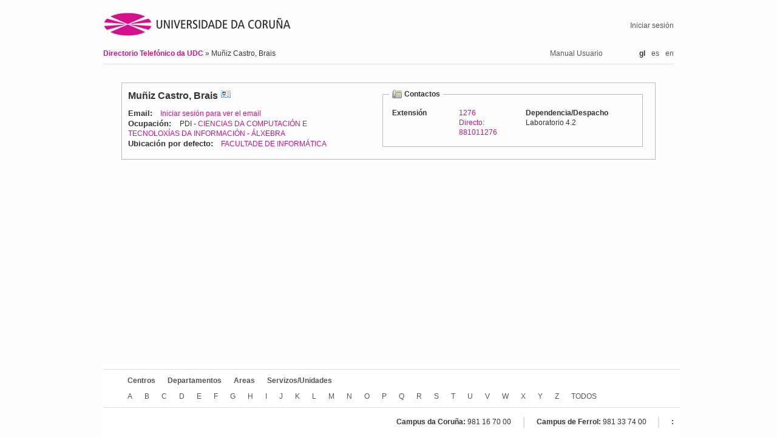

--- FILE ---
content_type: text/html; charset=utf-8;charset=utf-8
request_url: https://directorio.udc.es/de/persons/25916
body_size: 12590
content:
<?xml version="1.0" encoding="UTF-8"?>
<!DOCTYPE html PUBLIC "-//W3C//DTD XHTML 1.0 Strict//EN" "http://www.w3.org/TR/xhtml1/DTD/xhtml1-strict.dtd">
<html xmlns="http://www.w3.org/1999/xhtml" lang="gl" xml:lang="gl">
  <head>
    <title>Ficha do Contacto</title>
    <script type="text/javascript" charset="utf-8">
    <!--
      vCardFormUrl = function(options) {var pattern = '/de/persons/vcf/show?randomId=:randomId&scroll=:scroll&id=:id';for(key in options) {var val = options[key];pattern = pattern.replace(':' + encodeURIComponent(key), val || '');}return pattern;}
;
      applicationURL = "http://directorio.udc.es";
    //-->
    </script>
    <meta content="text/html; charset=UTF-8" http-equiv="Content-Type" />

    <!--meta viewport-->
    <meta name="viewport" content="initial-scale=1.0, width=device-width, maximum-scale=1.0, user-scalable=no" />

    <link rel="shortcut icon" type="image/png" href="/public/images/favicon.ico" />

    <link href="/public/stylesheets/reset.css" media="screen" rel="stylesheet" type="text/css" />
    <link href="/public/stylesheets/jquery-ui-1.8.7.custom.css" media="screen" rel="stylesheet" type="text/css" />
    <link href="/public/stylesheets/main.css" media="screen" rel="stylesheet" type="text/css" />
        <link rel='stylesheet' href='http://directorio.udc.es/public/stylesheets/responsive.css' type='text/css' media='screen' />
    <script src="/public/javascripts/jquery-1.4.4.min.js" type="text/javascript" charset="utf-8"></script>
    <script src="/public/javascripts/jquery.watermarkinput.js" type="text/javascript" charset="utf-8"></script>
    <script src="/public/javascripts/typewatch.js" type="text/javascript" charset="utf-8"></script>
    <script src="/public/javascripts/endless_page.js" type="text/javascript" charset="utf-8"></script>
    <script src="/public/javascripts/jquery.simplemodal.1.4.1.min.js" type="text/javascript" charset="utf-8"></script>
    <script src="/public/javascripts/jquery-ui-1.8.7.custom.min.js" type="text/javascript" charset="utf-8"></script>
    <script src="/public/javascripts/jquery.form-2.43.js" type="text/javascript" charset="utf-8"></script>
    <script src="/public/javascripts/basic_functions.js" type="text/javascript" charset="utf-8"></script>
    <script src="/public/javascripts/tablesorter.js" type="text/javascript" charset="utf-8"></script>
    <script src="/public/javascripts/tablesorter_filter.js" type="text/javascript" charset="utf-8"></script>
      </head>
  <body>
    <div id="header">
      <div id="logo">
        <h1>
          <span>Directorio Telefónico da UDC</span>
          <a href="http://www.udc.es" title="Ir á páxina principal da UDC">
            <img alt="udc_logo" id="udc_logo" src="/public/images/udc_logo.png"/>
          </a>
        </h1>
      </div>
      <div id="login_info">
            <a href="/login" >Iniciar sesión</a>      </div>
      <div id="breadcrumbs">
            <a href="/de" > Directorio Telefónico da UDC </a> &raquo;
    Mu&ntilde;iz Castro, Brais
      </div>
      <div class="language_selector desktop">
        <ul>
          <li>gl</li><li><a href='http://directorio.udc.es/es/persons/25916'>es</a></li><li><a href='http://directorio.udc.es/en/persons/25916'>en</a></li>        </ul>
      </div>
      <div id="user_manual">
        <a href="/public/usermanual/ManualUsuario.pdf">Manual Usuario
        </a>
      </div>
    </div>
    <div id="content">
            



<div id="item_detail">
  <fieldset class="person">
  <div class="data">
  <ul>
    <li class="title">
      <div style="float:left">Mu&ntilde;iz Castro, Brais</div>
      <div class="vcard">
  <a href="#"
    title="Obter información en formato vCard"
    onclick="sendEmailForm(vCardFormUrl, 25916, 'false')">vCard
  </a>
</div>    </li>
    <li><span>Email:</span>
              <a href="/login" >Iniciar sesión para ver el email</a>        </li>
          <li><span>Ocupación: </span>
        PDI
                  - <a href="/de/departments/D175" >CIENCIAS DA COMPUTACI&Oacute;N E TECNOLOX&Iacute;AS DA INFORMACI&Oacute;N</a>                  - <a href="/de/areas/A005" >&Aacute;LXEBRA</a>              </li>
        <li>
      <span>Ubicación por defecto:</span>
                              <a href="/de/centers/614" >FACULTADE DE INFORM&Aacute;TICA</a>                  </li>
      </ul>
  </div>

  <div class="contacts">
    

<fieldset>
  <legend>
              Contactos
      </legend>
<table>
          
  <tr>
    <td class="title">Extensión</td>
    <td class="contact">
              <a href="tel:+34881011276">1276<br/>Directo: 881011276</a>
                </td>
    <td><span class="title">Dependencia/Despacho </span>Laboratorio 4.2</td>
      </tr>
        </table>
  </fieldset>
    </div>

  
  </fieldset>
</div>

<div id="send_vcard_container" style="display:none">
  
<script type="text/javascript" charset="utf-8">
<!--
  sendVCardUrl = function(options) {var pattern = '/de/persons/vcf/index?randomId=:randomId&scroll=:scroll&userCaptchaCode=:userCaptchaCode&id=:id&email=:email';for(key in options) {var val = options[key];pattern = pattern.replace(':' + encodeURIComponent(key), val || '');}return pattern;}
;
//-->
</script>

<div id="send_vcard">
  <ul>
    <li class="title">
      Envío da información en formato vCard
    </li>
    <li class="subtitle">
      (A información de contacto enviarase á dirección de correo proporcionada)
    </li>
    <li>
      <input type="hidden" id="random_id" name="randomId" value="" />
      <input type="hidden" id="id" name="id" value="25916" />
      <input type="hidden" id="scroll" name="scroll" value="false" />
  </li>
  <li>
      <label for="email">Correo electrónico</label>
      <input type="text" id="email" size="30" name="email" value="" />
      <br/>
      <span class="error"></span>
    </li>
    <li class="captcha">
      <label for="captcha_code">Por favor, introduza o código seguinte:</label>
    </li>
    <li id="captcha" class="captcha">
      <div>
        <img src="/de/captcha?date=2026-01-24" alt="Código captcha a introducir" />
      </div>
    </li>
    <li class="captcha">
      <input type="text" id="captcha_code" size="30" name="userCaptchaCode" />
      <br />
      <span class="error"></span>
  </li>
  <li class="buttons">
      <a id="close_modal" class="simplemodal-close">Cancelar</a>
       ou <input type="submit" value="Enviar" onclick="sendEmail(sendVCardUrl)" />
  </li>
  </ul>
 </div>
</div>

    </div>
    <div id="wrapper_footer">
    <div id="footer">
       <div id="treeroots">
            <ul>
                <li><a href="/de/centers" >Centros</a></li>
                <li><a href="/de/departments" >Departamentos</a></li>
                <li><a href="/de/areas" >Areas</a></li>
                <li><a href="/de/services" >Servizos/Unidades</a></li>
                            </ul>
        </div>
        <div id="alphabetic_search">
            <ul>
                                        <li>
                        <a href="/de/alphabetic/A" >A
                        </a>                      </li>
                                        <li>
                        <a href="/de/alphabetic/B" >B
                        </a>                      </li>
                                        <li>
                        <a href="/de/alphabetic/C" >C
                        </a>                      </li>
                                        <li>
                        <a href="/de/alphabetic/D" >D
                        </a>                      </li>
                                        <li>
                        <a href="/de/alphabetic/E" >E
                        </a>                      </li>
                                        <li>
                        <a href="/de/alphabetic/F" >F
                        </a>                      </li>
                                        <li>
                        <a href="/de/alphabetic/G" >G
                        </a>                      </li>
                                        <li>
                        <a href="/de/alphabetic/H" >H
                        </a>                      </li>
                                        <li>
                        <a href="/de/alphabetic/I" >I
                        </a>                      </li>
                                        <li>
                        <a href="/de/alphabetic/J" >J
                        </a>                      </li>
                                        <li>
                        <a href="/de/alphabetic/K" >K
                        </a>                      </li>
                                        <li>
                        <a href="/de/alphabetic/L" >L
                        </a>                      </li>
                                        <li>
                        <a href="/de/alphabetic/M" >M
                        </a>                      </li>
                                        <li>
                        <a href="/de/alphabetic/N" >N
                        </a>                      </li>
                                        <li>
                        <a href="/de/alphabetic/O" >O
                        </a>                      </li>
                                        <li>
                        <a href="/de/alphabetic/P" >P
                        </a>                      </li>
                                        <li>
                        <a href="/de/alphabetic/Q" >Q
                        </a>                      </li>
                                        <li>
                        <a href="/de/alphabetic/R" >R
                        </a>                      </li>
                                        <li>
                        <a href="/de/alphabetic/S" >S
                        </a>                      </li>
                                        <li>
                        <a href="/de/alphabetic/T" >T
                        </a>                      </li>
                                        <li>
                        <a href="/de/alphabetic/U" >U
                        </a>                      </li>
                                        <li>
                        <a href="/de/alphabetic/V" >V
                        </a>                      </li>
                                        <li>
                        <a href="/de/alphabetic/W" >W
                        </a>                      </li>
                                        <li>
                        <a href="/de/alphabetic/X" >X
                        </a>                      </li>
                                        <li>
                        <a href="/de/alphabetic/Y" >Y
                        </a>                      </li>
                                        <li>
                        <a href="/de/alphabetic/Z" >Z
                        </a>                      </li>
                                    <li class="all">
                    <a href="/de/alphabetic/all" >TODOS
                    </a>                  </li>
            </ul>
        </div>
        <div id="udc_phones">
            <ul>
              <li>
                <span class="title">Campus da Coruña:</span> 981 16 70 00
              </li>
              <li>
                <span class="title">Campus de Ferrol:</span> 981 33 74 00
              </li>
              <li>
                <span class="title">:</span> 
              </li>
            </ul>
        </div>
        <div id="footer_mobile">
          <a href="/public/usermanual/ManualUsuario.pdf" class="user_manual">Manual Usuario</a>
          <div class="language_selector">
          <ul>
            <li>gl</li><li><a href='http://directorio.udc.es/es/persons/25916'>es</a></li><li><a href='http://directorio.udc.es/en/persons/25916'>en</a></li>          </ul>
        </div>
    </div>
    </div>
      <script type="text/javascript" charset="utf-8">
    //Captcha js cript
    $.getScript("/public/javascripts/captcha.js");
  </script>
        <script>
    (function(i,s,o,g,r,a,m){i['GoogleAnalyticsObject']=r;i[r]=i[r]||function(){
    (i[r].q=i[r].q||[]).push(arguments)},i[r].l=1*new Date();a=s.createElement(o),
    m=s.getElementsByTagName(o)[0];a.async=1;a.src=g;m.parentNode.insertBefore(a,m)
    })(window,document,'script','https://www.google-analytics.com/analytics.js','ga');

    ga('create', 'UA-50881290-1', 'auto');
    ga('send', 'pageview');
    </script>
      </body>
</html>